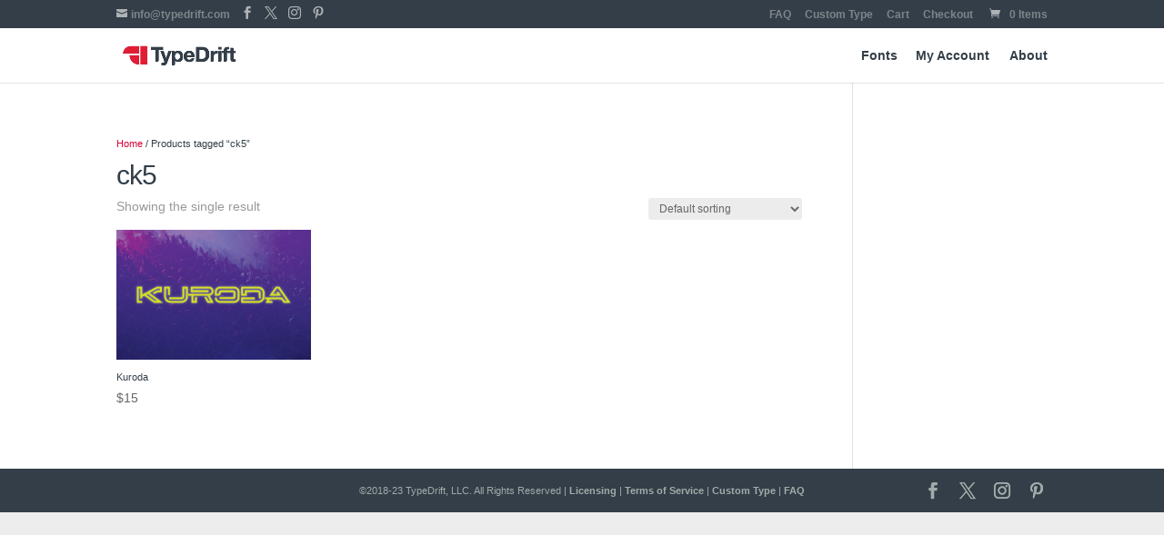

--- FILE ---
content_type: text/css
request_url: https://typedrift.com/wp-content/cache/autoptimize/css/autoptimize_single_020c299f36b67c8bf94bc3d92717a030.css?ver=1765457229
body_size: 303
content:
@font-face{font-family:'champions';src:url('/wp-content/uploads/useanyfont/180504101020Champions.woff') format('woff');font-display:auto}.champions{font-family:'champions' !important}@font-face{font-family:'firestorm';src:url('/wp-content/uploads/useanyfont/180504101128Firestorm.woff') format('woff');font-display:auto}.firestorm{font-family:'firestorm' !important}@font-face{font-family:'nameplate';src:url('/wp-content/uploads/useanyfont/180504101247Nameplate.woff') format('woff');font-display:auto}.nameplate{font-family:'nameplate' !important}@font-face{font-family:'thunderhead';src:url('/wp-content/uploads/useanyfont/180504101436thunderhead.woff') format('woff');font-display:auto}.thunderhead{font-family:'thunderhead' !important}@font-face{font-family:'zero-hour';src:url('/wp-content/uploads/useanyfont/180504101511Zero-Hour.woff') format('woff');font-display:auto}.zero-hour{font-family:'zero-hour' !important}@font-face{font-family:'wingsuit';src:url('/wp-content/uploads/useanyfont/180504101956Wingsuit.woff') format('woff');font-display:auto}.wingsuit{font-family:'wingsuit' !important}@font-face{font-family:'silver';src:url('/wp-content/uploads/useanyfont/180504102209Silver.woff') format('woff');font-display:auto}.silver{font-family:'silver' !important}@font-face{font-family:'texan';src:url('/wp-content/uploads/useanyfont/180504102415Texan.woff') format('woff');font-display:auto}.texan{font-family:'texan' !important}@font-face{font-family:'playoff';src:url('/wp-content/uploads/useanyfont/180504102734Playoff.woff') format('woff');font-display:auto}.playoff{font-family:'playoff' !important}@font-face{font-family:'road-runner';src:url('/wp-content/uploads/useanyfont/180504102830Road-Runner.woff') format('woff');font-display:auto}.road-runner{font-family:'road-runner' !important}@font-face{font-family:'southside';src:url('/wp-content/uploads/useanyfont/180504102901Southside.woff') format('woff');font-display:auto}.southside{font-family:'southside' !important}@font-face{font-family:'blades';src:url('/wp-content/uploads/useanyfont/180504103039Blades.woff') format('woff');font-display:auto}.blades{font-family:'blades' !important}@font-face{font-family:'builder';src:url('/wp-content/uploads/useanyfont/180506022907Builder.woff') format('woff');font-display:auto}.builder{font-family:'builder' !important}@font-face{font-family:'gust';src:url('/wp-content/uploads/useanyfont/180506023125Gust.woff') format('woff');font-display:auto}.gust{font-family:'gust' !important}@font-face{font-family:'hoover';src:url('/wp-content/uploads/useanyfont/180506023753Hoover.woff') format('woff');font-display:auto}.hoover{font-family:'hoover' !important}@font-face{font-family:'eagle';src:url('/wp-content/uploads/useanyfont/180506024000Eagle.woff') format('woff');font-display:auto}.eagle{font-family:'eagle' !important}@font-face{font-family:'portland';src:url('/wp-content/uploads/useanyfont/180506024601Portland.woff') format('woff');font-display:auto}.portland{font-family:'portland' !important}@font-face{font-family:'one';src:url('/wp-content/uploads/useanyfont/180507124629One.woff') format('woff');font-display:auto}.one{font-family:'one' !important}@font-face{font-family:'chase';src:url('/wp-content/uploads/useanyfont/180508023640Chase.woff') format('woff');font-display:auto}.chase{font-family:'chase' !important}@font-face{font-family:'flyer';src:url('/wp-content/uploads/useanyfont/180511070141Flyer.woff') format('woff');font-display:auto}.flyer{font-family:'flyer' !important}@font-face{font-family:'lunar';src:url('/wp-content/uploads/useanyfont/180618044002Lunar.woff') format('woff');font-display:auto}.lunar{font-family:'lunar' !important}@font-face{font-family:'expo';src:url('/wp-content/uploads/useanyfont/180625011248Expo.woff') format('woff');font-display:auto}.expo{font-family:'expo' !important}@font-face{font-family:'agent';src:url('/wp-content/uploads/useanyfont/181112025626Agent.woff') format('woff');font-display:auto}.agent{font-family:'agent' !important}@font-face{font-family:'big-boy';src:url('/wp-content/uploads/useanyfont/181112025703Big-Boy.woff') format('woff');font-display:auto}.big-boy{font-family:'big-boy' !important}@font-face{font-family:'arena';src:url('/wp-content/uploads/useanyfont/181112025749Arena.woff') format('woff');font-display:auto}.arena{font-family:'arena' !important}@font-face{font-family:'kuroda';src:url('/wp-content/uploads/useanyfont/181112030111kuroda.woff') format('woff');font-display:auto}.kuroda{font-family:'kuroda' !important}@font-face{font-family:'red-eye';src:url('/wp-content/uploads/useanyfont/181116091006Red-Eye.woff') format('woff');font-display:auto}.red-eye{font-family:'red-eye' !important}@font-face{font-family:'bull';src:url('/wp-content/uploads/useanyfont/190110061538Bull.woff') format('woff');font-display:auto}.bull{font-family:'bull' !important}@font-face{font-family:'radar';src:url('/wp-content/uploads/useanyfont/190222064738Radar.woff') format('woff');font-display:auto}.radar{font-family:'radar' !important}@font-face{font-family:'quad';src:url('/wp-content/uploads/useanyfont/190301042119Quad.woff') format('woff');font-display:auto}.quad{font-family:'quad' !important}@font-face{font-family:'connect';src:url('/wp-content/uploads/useanyfont/190610014742Connect.woff') format('woff');font-display:auto}.connect{font-family:'connect' !important}@font-face{font-family:'treaty';src:url('/wp-content/uploads/useanyfont/190829014811Treaty.woff') format('woff');font-display:auto}.treaty{font-family:'treaty' !important}@font-face{font-family:'senna';src:url('/wp-content/uploads/useanyfont/3812Senna.woff2') format('woff2'),url('/wp-content/uploads/useanyfont/3812Senna.woff') format('woff');font-display:auto}.senna{font-family:'senna' !important}.champions{font-family:'champions' !important}.firestorm{font-family:'firestorm' !important}.zerohour{font-family:'zero-hour' !important}.nameplate{font-family:'nameplate' !important}.wingsuit{font-family:'wingsuit' !important}.silver{font-family:'silver' !important}.texan{font-family:'texan' !important}.playoff{font-family:'playoff' !important}.southside{font-family:'southside' !important}.builder{font-family:'builder' !important}.gust{font-family:'gust' !important}.roadrunner{font-family:'road-runner' !important}.hoover{font-family:'hoover' !important}.eagle{font-family:'eagle' !important}.portland{font-family:'portland' !important}.one{font-family:'one' !important}.chase{font-family:'chase' !important}.flyer{font-family:'flyer' !important}.lunar{font-family:'lunar' !important}.agent{font-family:'agent' !important}.bigboy{font-family:'big-boy' !important}.arena{font-family:'arena' !important}.kuroda{font-family:'kuroda' !important}.redeye{font-family:'red-eye' !important}.bull{font-family:'bull' !important}.radar{font-family:'radar' !important}.quad{font-family:'quad' !important}.connect{font-family:'connect' !important}.treaty{font-family:'treaty' !important}.senna{font-family:'senna' !important}